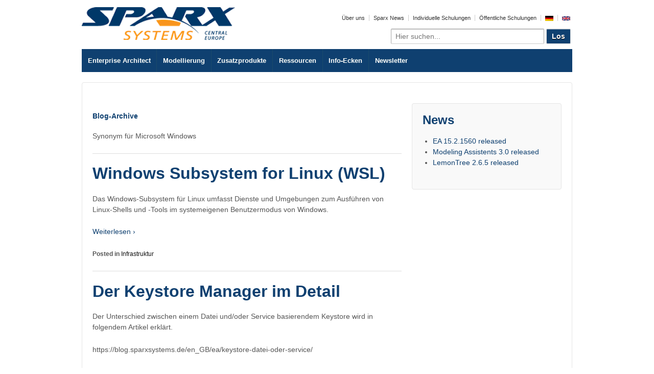

--- FILE ---
content_type: text/css
request_url: https://blog.sparxsystems.de/wp-content/themes/responsivepro/core/css/responsive.css?ver=6.7.4
body_size: 1192
content:
/* =Responsive (Mobile) Design
-------------------------------------------------------------- */

@media screen and (max-width: 980px) {

	body {
	}

	.grid,
	.grid-right {
		display: block;
		float: none;
		width: 100%;
		margin-right: 0;
	}

	.copyright,
	.scroll-top,
	.powered {
		float: left;
	}

	#featured-image .fluid-width-video-wrapper {
		margin: 20px 0 0 0;
	}

	.front-page  #widgets {
		margin-top: 40px;
	}

	.top-widget,
	.front-page  .top-widget {
		margin-top: 0 !important;
	}

	.hide-desktop {
		display: block;
	}

	.show-desktop {
		display: none;
	}

	.hide-980 {
		display: none;
	}

	.show-980 {
		display: block;
	}

}

@media screen and (max-width: 650px) {

	body {
	}

	#logo {
		float: none;
		margin: 0;
		text-align: center;
	}

	.grid,
	.grid-right {
		float: none;
	}

	#featured-image .fluid-width-video-wrapper {
		margin: 20px 0 0 0;
	}

	.top-widget {
		float: none;
		margin: 0 auto 10px auto;
		position: relative;
		text-align: center;
		width: auto;
	}

	.top-widget .widget-title h3 {
		text-align: center;
	}

	.js .sub-header-menu {
		display: none;
	}

	.js .main-nav {
		position: relative;
		background-color: #585858;
		background-image: -webkit-gradient(linear, left top, left bottom, from(#585858), to(#3d3d3d));
		background-image: -webkit-linear-gradient(top, #585858, #3d3d3d);
		background-image: -moz-linear-gradient(top, #585858, #3d3d3d);
		background-image: -ms-linear-gradient(top, #585858, #3d3d3d);
		background-image: -o-linear-gradient(top, #585858, #3d3d3d);
		background-image: linear-gradient(to top, #585858, #3d3d3d);
		clear: both;
		-ms-filter: "progid:DXImageTransform.Microsoft.gradient(startColorstr=#585858, endColorstr=#3d3d3d)";
		margin: 0 auto;
	}

	.js .main-nav .menu {
		display: none;
		position: absolute;
		width: 100%;
		top: 30px;
		z-index: 1000;
	}

	.js .main-nav .menu ul {
		margin-top: 1px;
	}

	.js .main-nav .menu li {
		float: none;
		background-color: #ffffff;
		border: none;
	}

	.js .main-nav .menu li a {
		color: #444444;
		font-size: 13px;
		font-weight: normal;
		height: 45px;
		line-height: 45px;
		padding: 0 15px;
		border: none;
		border-bottom: 1px solid #f5f5f5;
		text-shadow: none;
		text-align: left;
		cursor: pointer;
	}

	.js .main-nav .menu li.current_page_item,
	.js .menu .current_page_item a,
	.js .menu .current-menu-item a {
		background-color: #f5f5f5;
	}

	.js .main-nav .menu li li:hover {
		background: none !important;
	}

	.js .main-nav .menu li li a {
		position: relative;
		padding: 0 10px 0 30px;
	}

	.js .main-nav .menu li li li a {
		position: relative;
		padding: 0 10px 0 40px;
	}

	.js .main-nav .menu li a:hover,
	.js .main-nav .menu li li a:hover {
		background-image: none;
		filter: none;
		background-color: #f5f5f5 !important;
	}

	.js .main-nav .menu li li a::before {
		content: '\2013';
		position: absolute;
		top: 0;
		left: 20px;
	}

	.js .main-nav .menu li li li a::before {
		content: '\2013';
		position: absolute;
		top: 0;
		left: 20px;
	}

	.js .main-nav .menu li li li a::after {
		content: '\2013';
		position: absolute;
		top: 0;
		left: 30px;
	}

	.js .main-nav .menu li ul {
		position: static;
		visibility: visible;
		background-color: #ffffff;
	}

	.js .main-nav .menu ul {
		min-width: 0;
	}

	.js .main-nav #responsive_current_menu_item {
		display: block;
		padding: 5px 40px 5px 10px;
		color: #ffffff;
		font-weight: 700;
		cursor: pointer;
	}

	.js .main-nav a#responsive_menu_button {
		position: absolute;
		display: block;
		top: 0;
		left: 100%;
		height: 30px;
		width: 23px;
		margin-left: -30px;
		background: url('../images/select-icons.png') 0 5px no-repeat;
		cursor: pointer;
	}

	.js .main-nav a#responsive_menu_button.responsive-toggle-open {
		background: url('../images/select-icons.png') 0 -46px no-repeat;
	}

	.top-menu,
	.footer-menu li {
		float: none;
		font-size: 11px;
		text-align: center;
	}

	#author-meta {
		padding: 20px;
	}

	#wrapper .gallery .gallery-item {
		max-width: 100%;
	}

	.hide-650 {
		display: none;
	}

	.show-650 {
		display: block;
	}

	.hide-mobile {
		display: none;
	}

	#footer {
		text-align: center;
	}

	#footer .social-icons {
		padding-bottom: 10px;
		text-align: center;
	}
}

@media screen and (max-width: 480px) {

	body {
	}

	#logo {
		float: none;
		text-align: center;
	}

	.grid,
	.grid-right {
		float: none;
	}

	#featured-image .fluid-width-video-wrapper {
		margin: 20px 0 0 0;
	}

	.featured-title {
		font-size: 40px;
		padding: 40px 20px 0 20px
	}

	.featured-subtitle {
		font-size: 24px;
	}

	.navigation .next,
	.navigation .previous {
		display: block;
		margin: 0 auto;
		text-align: center;
	}

	.menu ul,
	.menu li,
	.top-menu,
	.footer-menu li,
	.sub-header-menu li {
		float: none;
		text-align: center;
	}

	#wrapper .gallery .gallery-item {
		float: none;
	}

	.hide-480 {
		display: none;
	}

	.show-480 {
		display: block;
	}

	#footer {
		text-align: center;
	}

	#footer .social-icons {
		text-align: center;
	}
}

@media screen and (max-width: 320px) {

	body {
	}

	#featured p {
		font-size: 12px;
		line-height: 1.5em;
	}

	.featured-title {
		font-size: 35px;
	}

	.featured-subtitle {
		font-size: 15px;
	}

	.call-to-action a.button {
		font-size: 14px;
		padding: 7px 17px;
	}

	.hide-320 {
		display: none;
	}

	.show-320 {
		display: block;
	}
}

@media screen and (max-width: 240px) {

	body {
	}

	#featured p {
		font-size: 11px;
		line-height: 1.5em;
	}

	.featured-title {
		font-size: 20px;
	}

	.featured-subtitle {
		font-size: 11px;
	}

	.call-to-action a.button {
		font-size: 12px;
		padding: 5px 15px;
	}

	.top-widget area,
	.top-widget select,
	.top-widget textarea,
	.top-widget input[type="text"],
	.top-widget input[type="password"],
	.top-widget input[type="email"] {
		width: 75%;
	}

	.widget-title h3,
	.widget-title-home h3 {
		font-size: 14px;
		height: 13px;
		line-height: 13px;
		text-align: left;
	}

	.hide-240 {
		display: none;
	}

	.show-240 {
		display: block;
	}
}


--- FILE ---
content_type: text/css
request_url: https://blog.sparxsystems.de/wp-content/themes/SparxBlog2017ResponsiveProChild/style.css?ver=0.1.1490560027
body_size: 100
content:
/*
Theme Name: Sparx Blog 2017 (Responsive Pro Child)
Template: responsivepro
Author: Thomas Besorna
Author URI: thomas.besorna.com
Description: SparxSystems Blog Theme, taken from Responsive Pro Theme.
Version: 0.1.1490560027
Updated: 2017-03-26 22:27:07

*/

